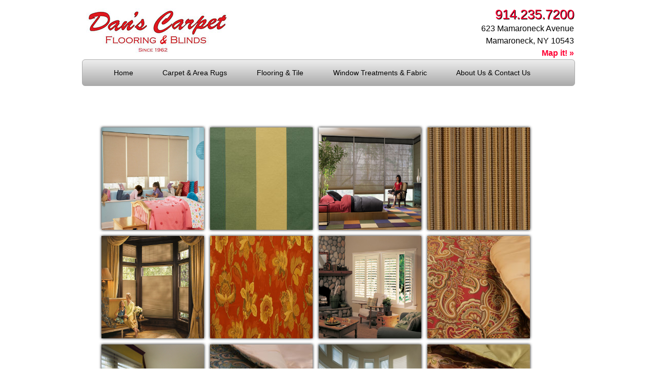

--- FILE ---
content_type: text/html
request_url: https://danscarpetandblinds.com/window-treatments-fabric.php?window
body_size: 2969
content:
<!DOCTYPE html>
<!--[if lt IE 7]>      <html class="no-js lt-ie9 lt-ie8 lt-ie7"> <![endif]-->
<!--[if IE 7]>         <html class="no-js lt-ie9 lt-ie8"> <![endif]-->
<!--[if IE 8]>         <html class="no-js lt-ie9"> <![endif]-->
<!--[if gt IE 8]><!--> <html class="no-js"> <!--<![endif]-->
<head>
    <meta charset="utf-8">
    <meta http-equiv="X-UA-Compatible" content="IE=edge">
    <title>Window Treatment and Fabric</title>
            <meta name="description" content="">
        <meta name="viewport" content="width=device-width, initial-scale=1">

        <!-- Place favicon.ico and apple-touch-icon.png in the root directory -->
		
		<link href='http://fonts.googleapis.com/css?family=Open+Sans:400,700,300' rel='stylesheet' type='text/css'>
        <link rel="stylesheet" href="css/colorbox.css">
        <link rel="stylesheet" href="css/normalize.css">
        <link rel="stylesheet" href="css/style.css">
        <link href="css/image-slider.css" rel="stylesheet" type="text/css" />
        <script src="js/vendor/modernizr-2.6.2.min.js"></script>
        <script src="http://ajax.googleapis.com/ajax/libs/jquery/1.6.1/jquery.js"></script>
        <script src="js/jquery.colorbox.js"></script>
        <script src="js/jquery.quicksand.js"></script>
    	<script src="js/image-slider.js" type="text/javascript"></script>
        <script src="js/code.js"></script>
        
    </head>
    <script>
        $(function() {
            if( window.location.search.indexOf("fabric") !== -1 ) {
                $("#filter a:nth-child(3)").click();
            } else if ( window.location.search.indexOf("window") !== -1 ) {
                $("#filter a:nth-child(2)").click();
            }
        });
    </script>

    <body>
                <!--[if lt IE 7]>
            <p class="browsehappy">You are using an <strong>outdated</strong> browser. Please <a href="http://browsehappy.com/">upgrade your browser</a> to improve your experience.</p>
        <![endif]-->

        <div class="centeredColumn">
        	<header>
        		<a href="index.php"><div id="logo"></div></a>
        		<div class="right">
    	    		<span>914.235.7200</span><br>
                    623 Mamaroneck Avenue<br>Mamaroneck, NY 10543<br>
	        		<a href="https://www.google.com/maps/place/623+Mamaroneck+Ave,+Mamaroneck,+NY+10543/@40.9543106,-73.7408626,17z/data=!3m1!4b1!4m2!3m1!1s0x89c29182fe17f983:0xcbf03c7c3749a55f?hl=en" target="_blank">Map it! &#187;</a>
        		</div>
        		<nav class="round">
        			<ul>
        				<li><a href="index.php">Home</a></li>
                        <li><a href="carpeting.php">Carpet &amp; Area Rugs</a></li>
                        <li><a href="flooring-tile.php">Flooring &amp; Tile</a></li>
        				<li><a href="window-treatments-fabric.php">Window Treatments &amp; Fabric</a></li>       				
        				<li><a href="contact.php">About Us &amp; Contact Us </a></li>
        			</ul>
        		</nav>
        	</header>
        <div id="bodyPadding">	
          <div class="marginTop20">
             <div id="filter"></div>

             <section id="container">
               <ul id="stage">
                <li data-tags="Window Treatment"><a href="img/window/window1.jpg" class="cboxElement"><img src="img/window/window1.jpg" class="thumb" alt="Window Treatment" /></a></li>
                <li data-tags="Fabric"><a href="img/fabric/fabric1.jpg" class="cboxElement"><img src="img/fabric/fabric1.jpg" class="thumb" alt="Fabric" /></a></li>
                <li data-tags="Window Treatment"><a href="img/window/window2.jpg" class="cboxElement"><img src="img/window/window2.jpg" class="thumb" alt="Window Treatment" /></a></li>
                <li data-tags="Fabric"><a href="img/fabric/fabric2.jpg" class="cboxElement"><img src="img/fabric/fabric2.jpg" class="thumb" alt="Fabric" /></a></li>
                <li data-tags="Window Treatment"><a href="img/window/window3.jpg" class="cboxElement"><img src="img/window/window3.jpg" class="thumb" alt="Window Treatment" /></a></li>
                <li data-tags="Fabric"><a href="img/fabric/fabric3.jpg" class="cboxElement"><img src="img/fabric/fabric3.jpg" class="thumb" alt="Fabric" /></a></li>
                <li data-tags="Window Treatment"><a href="img/window/window4.jpg" class="cboxElement"><img src="img/window/window4.jpg" class="thumb" alt="Window Treatment" /></a></li>
                <li data-tags="Fabric"><a href="img/fabric/fabric4.jpg" class="cboxElement"><img src="img/fabric/fabric4.jpg" class="thumb" alt="Fabric" /></a></li>
                <li data-tags="Window Treatment"><a href="img/window/window5.jpg" class="cboxElement"><img src="img/window/window5.jpg" class="thumb" alt="Window Treatment" /></a></li>
                <li data-tags="Fabric"><a href="img/fabric/fabric5.jpg" class="cboxElement"><img src="img/fabric/fabric5.jpg" class="thumb" alt="Fabric" /></a></li>
                <li data-tags="Window Treatment"><a href="img/window/window6.jpg" class="cboxElement"><img src="img/window/window6.jpg" class="thumb" alt="Window Treatment" /></a></li>
                <li data-tags="Fabric"><a href="img/fabric/fabric6.jpg" class="cboxElement"><img src="img/fabric/fabric6.jpg" class="thumb" alt="Fabric" /></a></li>
                <li data-tags="Window Treatment"><a href="img/window/window7.jpg" class="cboxElement"><img src="img/window/window7.jpg" class="thumb" alt="Window Treatment" /></a></li>
                <li data-tags="Fabric"><a href="img/fabric/fabric7.jpg" class="cboxElement"><img src="img/fabric/fabric7.jpg" class="thumb" alt="Fabric" /></a></li>
                <li data-tags="Window Treatment"><a href="img/window/window8.jpg" class="cboxElement"><img src="img/window/window8.jpg" class="thumb" alt="Window Treatment" /></a></li>
                <li data-tags="Fabric"><a href="img/fabric/fabric8.jpg" class="cboxElement"><img src="img/fabric/fabric8.jpg" class="thumb" alt="Fabric" /></a></li>
            </ul>
        </section>
        <!-- <p>Drop by Dan's to browse through our beautiful collection of fabrics from simple to elegant. See, touch and match swatches of sample fabrics with different, colors, textures and patterns to complete any type of decorating project you may have.</p>

        <p>If you can dream it, we can make it.  Dan's showroom features an extensive collection of fabrics for decorative drapery, shades, valances and reupholstery projects. Our staff will personally provide you with assistance in choosing the right fabric to match your design style. </p>

        <p>Whether you're looking for linen, cotton, silk or velvet, Dan's has it all. You can add the perfect finishing touch by using our wide selection of drapery hardware and stylish trims. Best of all, we take the worry out of the project. We measure, install and guarantee a perfect fit on every job.</p> -->
        <div id="mh-window-verbiage">
            <h2>Why choose Dan's for your upcoming Window Treatment and Fabrics project?</h2>
            <p>There are so many possibilities to consider when it comes to covering your windows. Things like privacy, light control, ease of use, child safety, heat and cooling costs and of course style. Here at Dan's we've sold and installed thousands of every type of window treatment imaginable. We will take the guess work out of the equation, guide you through what is practical, easy to maintain and easy on your budget.</p>

            <p>One of the most important aspects of covering your windows is that your selection will fit correctly. We pre-measure each and every shade, blind, drapery and cornice that we install. We'll make sure that the end result on your window is the precise fit and polished look you expect to see.</p>

            <p>Dan's is your home decorating center for the utmost in style, quality expertise. Shop with us and you'll get the best nationally known brands and great reliable service. We are independently-owned and operated, so we provide all this with a local and personal touch.</p>

            <h2>Here are some of the many types of decorative window treatment options we provide:</h2>
            <div style="padding: 5px 10px; display: inline-block; float: left;">
                <ul>
                    <li>Real and Faux Wood Blinds </li>
                    <li>Woven Wood Shades</li>
                    <li>Energy Efficient Honeycomb Shades</li>
                    <li>Silhouette Window Shades</li>
                    <li>Drapery Hardware</li>
                    <li>Fabric Roman Shades</li>                      
                </ul>
            </div>
            <div style="padding: 5px 10px; display: inline-block; float: left;">
                <ul>
                    <li>Mini & Vertical Blinds</li>
                    <li>Child & Pet Safe Cordless Systems</li>
                    <li>Shutters</li> 
                    <li>Skyline Gliding Panels</li>
                    <li>Luminette Privacy Sheers</li>
                    <li>Cadence and Somner Verticals</li>                         
                </ul>
            </div>
            <div style="padding: 5px 10px; display: inline-block; float: left;">
                <ul>
                    <li>Skylight Shades And Blinds</li>
                    <li>Cornices and Valances</li>
                    <li>Fiberglass Sunscreen Shades</li>
                    <li>Custom Made Draperies</li>
                    <li>Remote Control Motorizaton</li>
                    <li>Fabric Laminated Shades</li>     
                </ul>
            </div>                                                                                  
        </div>
    </div>
</div>
</div>
        <div class="clearBoth"></div>
        <footer style="font-size: 14px; margin: 10px auto 0 auto; min-width: 960px;">
    	    <div class="centeredColumn" style="height: 100%;">
        		<div class="left" style="width: 25%; height: 100%;">
        			&copy;<script>document.write(new Date().getFullYear())</script> Dan’s Carpet.com
        		</div>
        		<div class="right" style="width: 75%; height: 100%;">
        			<ul>
        				<li><a href="index.php">Home</a></li>
                        <li><a href="carpeting.php">Carpet &amp; Area Rugs</a></li>
                        <li><a href="flooring-tile.php">Flooring &amp; Tile</a></li> 
        				<li><a href="window-treatments-fabric.php">Window Treatments &amp; Fabric</a></li>        				       				
        				<li><a href="contact.php">About Us &amp; Contact Us </a></li>
        			</ul>
        		</div>
	        </div>
        </footer>
        
    </body>
</html>


--- FILE ---
content_type: text/css
request_url: https://danscarpetandblinds.com/css/style.css
body_size: 2102
content:
/* Reset */

/* http://meyerweb.com/eric/tools/css/reset/ 
   v2.0 | 20110126
   License: none (public domain)
*/

html, body, div, span, applet, object, iframe,
h1, h2, h3, h4, h5, h6, p, blockquote, pre,
a, abbr, acronym, address, big, cite, code,
del, dfn, em, img, ins, kbd, q, s, samp,
small, strike, strong, sub, sup, tt, var,
b, u, i, center,
dl, dt, dd, ol, ul, li,
fieldset, form, label, legend,
table, caption, tbody, tfoot, thead, tr, th, td,
article, aside, canvas, details, embed, 
figure, figcaption, footer, header, hgroup, 
menu, nav, output, ruby, section, summary,
time, mark, audio, video {
	margin: 0;
	padding: 0;
	border: 0;
	font-size: 100%;
	font: inherit;
	vertical-align: baseline;
}
/* HTML5 display-role reset for older browsers */
article, aside, details, figcaption, figure, 
footer, header, hgroup, menu, nav, section {
	display: block;
}
body {
	line-height: 1;
}
ol, ul {
	list-style: none;
}
blockquote, q {
	quotes: none;
}
blockquote:before, blockquote:after,
q:before, q:after {
	content: '';
	content: none;
}
table {
	border-collapse: collapse;
	border-spacing: 0;
}

/* Begin Styles */

body { margin:0;padding:0;font:normal 1em/1.5em Open Sans, Arial,Verdana,sans-serif;background-color:#fff; }

html>body { font-size:14pxpx; }

html, body { width:100%; }

.centeredColumn { width:960px;margin:0 auto;margin-left:expression( (document.body.clientWidth - 960) / 2 + 'px'); }

.left { float:left; }

.right { float:right; }

.none { display:none; }

.center { text-align:center; }

.clearBoth { clear:both; }

strong { font-weight:bold; }

em { font-style:italic; }

h2 { font-weight:bold;font-size:24px;line-height:28px; }

a { text-decoration:none;color:#f03;font-weight:bold;font-size:1em; }

a:hover { color:#000; }

p { margin:0 0 1em 0; }

.round, #filter a.active { -moz-border-radius:6px;-khtml-border-radius:6px;-webkit-border-radius:6px;border-radius:6px; }

.marginRight20 { margin-right:20px; }

.marginTop20 { margin-top:20px; }

h1 { font-size:2em;color:#f03;text-shadow:1px 1px 0 #000;text-transform:uppercase;line-height:2em; }

.widthLeft { width:225px; }

.widthRight { width:690px; }

/* Head */

header { width:100%;position:relative;margin-top:1em; }

header div#logo { width:288px;height:100px;background:url(../img/logo.jpg) no-repeat;float:left; }

header div.right { text-align:right; }

header div.right span { color:#f03;text-shadow:1px 1px 0 #000;font-size:1.6em; }

header nav { clear:both;border:#aaa solid 1px;width:100%;height:50px;display:block;line-height:50px;background: #aaa; /* Old browsers */background: -moz-linear-gradient(top, #eeeeee 0%, #aaaaaa 100%); /* FF3.6+ */background: -webkit-gradient(linear, left top, left bottom, color-stop(0%,#eeeeee), color-stop(100%,#aaaaaa)); /* Chrome,Safari4+ */background: -webkit-linear-gradient(top, #eeeeee 0%,#aaaaaa 100%); /* Chrome10+,Safari5.1+ */background: -o-linear-gradient(top, #eeeeee 0%,#aaaaaa 100%); /* Opera 11.10+ */background: -ms-linear-gradient(top, #eeeeee 0%,#aaaaaa 100%); /* IE10+ */background: linear-gradient(to bottom, #eeeeee 0%,#aaaaaa 100%); /* W3C */filter: progid:DXImageTransform.Microsoft.gradient( startColorstr='#eeeeee', endColorstr='#aaaaaa',GradientType=0 ); /* IE6-9 */ }

header nav ul { margin:0;padding:0 0 0 2em; }

header nav ul li { margin:0;padding:0;float:left; }

header nav ul li a { padding:0 2em;font-size:0.9em;font-weight:normal;color:#000; }

header nav ul li a:hover { color:#d00; }

/* Body */

.banner { margin:2em 0;position:relative;overflow:auto;border:#aaa solid 1px;width:100%;display:table;box-shadow: 0px 6px 5px #777; }

.banner ul, .banner li { margin:0;padding:0; }

.banner li { list-style:none;height:400px; }

.banner ul li { float:left;display:block; }

#bodyPadding { padding:0; }

#bodyPadding ul { margin:1em 0 1em 2em;padding:0; }

#bodyPadding ul li { list-style-type:disc; }

.homeBox { width:225px;height:225px;display:block; }

.homeBoxpadding { padding:132px 10px 10px 10px;color:#fff;text-shadow:1px 1px 0 #000;text-align:center;font-size:1.5em;font-weight:normal;line-height:1.7em; }

#homeBox1 { background:url(../img/home-box1.png) no-repeat; }

#homeBox2 { background:url(../img/home-box2.png) no-repeat; }

#homeBox3 { background:url(../img/home-box3.png) no-repeat; }

#homeBox4 { background:url(../img/home-box4.png) no-repeat; }

/* Foot */

footer { display:block;width:100%;background-color:#000;color:#fff;height:90px;padding-top:10px;margin-top:1em;clear:both; }

footer ul { margin:0;padding:0; }

footer ul li { float:left;margin:0;padding:0;display:block; }

footer a { color:#d00;padding:0 10px;font-weight:normal; }

footer a:hover { color:#fff; }

/* Contact Form */

.formRow { width:100%;display:block;color:#fff;clear:both;height:30px; }

.formRowLrg { width:100%;display:block;color:#fff;clear:both; }

.formText { float:left;width:90px; }

#contactContainer { width:700px;background:url(../img/contact-bg.jpg) no-repeat top left;position:relative;display:block;height:560px;float:right; }

#contactForm { width:600px;display:block;margin:25px;padding:25px;text-shadow:1px 1px 0 #222;background:url(../img/contact-alpha.png) repeat; }

#msg { width:595px; }

input[type="text"] { width:180px; }

input[type="text"], #msg { border:#000 solid 1px; }

input[type="submit"] { background-color:#fff;border:#000 solid 1px;cursor:pointer;color:#000;margin-top:6px; }

input[type="submit"]:hover { background-color:#ddd; }

/* Portfolio */

/*----------------------------
	Green filter bar
-----------------------------*/


#filter {
	display: block;
	height: 39px;
	position: relative;
	width: 80%;
	margin-left:5%;
	text-align:center;
}

#filter a{
	color: #000;
	height: 39px;
	line-height: 37px;
	padding: 10px 15px;
	font-weight:normal;
	font-size:14px;
}

#filter a:hover{
	color:#f00;
}

#filter a.active { background-color:#000;color:#f00; }

/*----------------------------
	Content area
-----------------------------*/

#container { display:block;overflow:hidden;width:100%;margin:0 auto; }

#container li { float: left;height:200px;margin: 6px;position: relative;width: 200px;-moz-box-shadow: 0 0 5px #000;-webkit-box-shadow: 0 0 5px #000;box-shadow: 0 0 5px #000; }

#container ul { overflow:hidden; }

#container ul, #container ul li { list-style:none; }

#container ul.hidden { display:none; }

/* Thumb */

img.thumb {
	height: 200px;
	width: 200px;
}

--- FILE ---
content_type: text/javascript
request_url: https://danscarpetandblinds.com/js/code.js
body_size: 1165
content:
$(document).ready(function() {
	$(function() {
    	$('.banner').unslider();
	});
	
	////ColorBox////

	$(".inline").colorbox({inline:true});
	
	////Portfolio////
	
		var items = $('#stage li'),
		itemsByTags = {};
	
	// Looping though all the li items:
	
	items.each(function(i){
		var elem = $(this),
			tags = elem.data('tags').split(',');
		
		// Adding a data-id attribute. Required by the Quicksand plugin:
		elem.attr('data-id',i);
		
		$.each(tags,function(key,value){
			
			// Removing extra whitespace:
			value = $.trim(value);
			
			if(!(value in itemsByTags)){
				// Create an empty array to hold this item:
				itemsByTags[value] = [];
			}
			
			// Each item is added to one array per tag:
			itemsByTags[value].push(elem);
		});
		
	});

	// Creating the "Everything" option in the menu:
	createList('All Photos',items);

	// Looping though the arrays in itemsByTags:
	$.each(itemsByTags,function(k,v){
		createList(k,v);
	});
	
	$('#filter a').live('click',function(e){
		var link = $(this);
		
		link.addClass('active').siblings().removeClass('active');
		
		// Using the Quicksand plugin to animate the li items.
		// It uses data('list') defined by our createList function:
		
		$('#stage').quicksand(link.data('list').find('li'));
		e.preventDefault();
	});
	
	$('#filter a:first').click();
	
	function createList(text,items){
		
		// This is a helper function that takes the
		// text of a menu button and array of li items
		
		// Creating an empty unordered list:
		var ul = $('<ul>',{'class':'hidden'});
		
		$.each(items,function(){
			// Creating a copy of each li item
			// and adding it to the list:
			
			$(this).clone().appendTo(ul);
		});

		ul.appendTo('#container');

		// Creating a menu item. The unordered list is added
		// as a data parameter (available via .data('list'):
		
		var a = $('<a>',{
			html: text,
			href:'#',
			data: {list:ul}
		}).appendTo('#filter');
	}

});

/* Form Validation */

function validate()
{
 
   if( document.contactForm.fname.value == "" )
   {
     alert( "Please provide your first name!" );
     document.contactForm.fname.focus() ;
     return false;
   }
   if( document.contactForm.lname.value == "" )
   {
     alert( "Please provide your last name!" );
     document.contactForm.lname.focus() ;
     return false;
   }
   if( document.contactForm.email.value == "" )
   {
     alert( "Please provide your Email!" );
     document.contactForm.email.focus() ;
     return false;
   }
   if( document.contactForm.address.value == "" )
   {
     alert( "Please provide your Address!" );
     document.contactForm.address.focus() ;
     return false;
   }
   if( document.contactForm.city.value == "" )
   {
     alert( "Please provide your City!" );
     document.contactForm.city.focus() ;
     return false;
   }
   if( document.contactForm.state.value == "" )
   {
     alert( "Please provide your State!" );
     document.contactForm.state.focus() ;
     return false;
   }
   if( document.contactForm.phone.value == "" )
   {
     alert( "Please provide your Phone!" );
     document.contactForm.phone.focus() ;
     return false;
   }
   if( document.contactForm.zip.value == "" ||
           isNaN( document.contactForm.zip.value ) ||
           document.contactForm.zip.value.length != 5 )
   {
     alert( "Please provide a zip in the format #####." );
     document.contactForm.zip.focus() ;
     return false;
   }	
   var emailID = document.contactForm.email.value;
   atpos = emailID.indexOf("@");
   dotpos = emailID.lastIndexOf(".");
   if (atpos < 1 || ( dotpos - atpos < 2 )) 
   {
       alert("Please enter correct email ID")
       document.contactForm.email.focus() ;
       return false;
   }
   return( true );
}

--- FILE ---
content_type: text/javascript
request_url: https://danscarpetandblinds.com/js/image-slider.js
body_size: 6631
content:
var sliderOptions =
{
    sliderId: "slider",
    effect: "13",
    effectRandom: false,
    pauseTime: 3500,
    transitionTime: 500,
    slices: 14,
    boxes: 8,
    hoverPause: 0,
    autoAdvance: true,
    captionOpacity: 0.3,
    captionEffect: "fade",
    thumbnailsWrapperId: "thumbs",
    m: false,
    license: "b6t80"
};

var imageSlider = new mcImgSlider(sliderOptions);

/* Menucool Javascript Image Slider v2013.8.27. Copyright www.menucool.com */
function mcImgSlider(l){for(var Y=function(a){return document.getElementById(a)},e="length",ab="getElementsByTagName",H=function(d){var a=d.childNodes,c=[];if(a)for(var b=0,f=a[e];b<f;b++)a[b].nodeType==1&&c.push(a[b]);return c},f="className",h="getAttribute",i="opacity",lb=function(a,b){return a[ab](b)},Fb=function(a){for(var c,d,b=a[e];b;c=parseInt(Math.random()*b),d=a[--b],a[b]=a[c],a[c]=d);return a},Eb=function(a,c,b){if(a.addEventListener)a.addEventListener(c,b,false);else a.attachEvent&&a.attachEvent("on"+c,b)},Hb=document,T=window.requestAnimationFrame,db=window.cancelAnimationFrame,kb=["webkit","ms","o"],cb=0;cb<kb[e]&&!T;++cb){T=window[kb[cb]+"RequestAnimationFrame"];db=window[kb[cb]+"CancelAnimationFrame"]}var b="style",y="display",F="visibility",j="width",z="height",X="top",P="background",r="undefined",w="marginLeft",v="appendChild",q="parentNode",o="nodeName",Q="innerHTML",W="offsetWidth",C=setTimeout,K=clearTimeout,E="indexOf",N="setAttribute",jb="removeChild",D=function(){this.d=[];this.b=null},hb=function(){var b=50,a=navigator.userAgent,c;if((c=a[E]("MSIE "))!=-1)b=parseInt(a.substring(c+5,a[E](".",c)));if(a[E]("Safari")!=-1&&a[E]("Chrome")==-1)b=300;if(a[E]("Opera")!=-1)b=400;return b},bb=hb()<9,M=function(a,c){if(a){a.o=c;if(bb)a[b].filter="alpha(opacity="+c*100+")";else a[b][i]=c}};D.a={f:function(a){return-Math.cos(a*Math.PI)/2+.5},g:function(a){return a},h:function(b,a){return Math.pow(b,a*2)},j:function(b,a){return 1-Math.pow(1-b,a*2)}};D.prototype={k:{c:l.transitionTime,a:function(){},b:D.a.f,d:1},m:function(h,d,g,c){for(var b=[],j=g-d,k=g>d?1:-1,f=Math.ceil(60*c.c/1e3),a,e=1;e<=f;e++){a=d+c.b(e/f,c.d)*j;if(h!=i)a=Math.round(a);b.push(a)}b.e=0;return b},n:function(){this.b==null&&this.p()},p:function(){this.q();var a=this;this.b=T?T(function(){a.p()}):window.setInterval(function(){a.q()},15)},q:function(){var a=this.d[e];if(a){for(var c=0;c<a;c++)this.o(this.d[c]);while(a--){var b=this.d[a];if(b.d.e==b.d[e]){b.c();this.d.splice(a,1)}}}else{if(T&&db)db(this.b);else window.clearInterval(this.b);this.b=null}},o:function(a){if(a.d.e<a.d[e]){var d=a.b,c=a.d[a.d.e];if(a.b==i){if(bb){d="filter";c="alpha(opacity="+Math.round(c*100)+")"}}else c+="px";a.a[b][d]=c;a.d.e++}},r:function(e,b,d,f,a){a=this.s(this.k,a);var c=this.m(b,d,f,a);this.d.push({a:e,b:b,d:c,c:a.a});this.n()},s:function(c,b){b=b||{};var a,d={};for(a in c)d[a]=typeof b[a]!==r?b[a]:c[a];return d}};var k=new D,ob=function(){k.d=[];K(s);K(ib);s=ib=null},Db=function(b){var a=[],c=b[e];while(c--)a.push(String.fromCharCode(b[c]));return a.join("")},c={a:0,e:"",d:0,c:0,b:0},a,g,u,B,U,O,V,n,p,Z,J,t,G,I,s,ib,S,R,eb,d,L,m=null,Ab=function(){this[N]("data-loaded","t");R[b][y]="none"},Cb=function(){this[N]("data-loaded","t");R[b][y]="none";this[N]("alt","Image path is incorrect")},qb=function(b){if(b=="series1")a.a=[6,8,15,2,5,14,13,3,7,4,14,1,13,15];else if(b=="series2")a.a=[1,2,3,4,5,6,7,8,9,10,11,12,13,14,15,16,17];else a.a=b.split(/\W+/);a.a.p=l.effectRandom?-1:a.a[e]==1?0:1},fb=function(){a={b:l.pauseTime,c:l.transitionTime,f:l.slices,g:l.boxes,d:l.license,h:l.hoverPause,i:l.autoAdvance,j:l.captionOpacity,k:l.captionEffect=="none"?0:l.captionEffect=="fade"?1:2,l:l.thumbnailsWrapperId,Ob:function(){typeof beforeSlideChange!==r&&beforeSlideChange(arguments)},Oa:function(){typeof afterSlideChange!==r&&afterSlideChange(arguments)}};if(g)a.m=Math.ceil(g.offsetHeight*a.g/g[W]);qb(l.effect);a.n=function(){var b;if(a.a.p==-1)b=a.a[Math.floor(Math.random()*a.a[e])];else{b=a.a[a.a.p];a.a.p++;if(a.a.p>=a.a[e])a.a.p=0}if(b<1||b>17)b=15;return b}},xb=["$1$2$3","$1$2$3","$1$24","$1$23","$1$22"],sb=function(){if(c.b!=2){c.b=1;K(s);s=null}},pb=function(){if(c.b!=2){c.b=0;if(s==null&&!c.c&&a.i)s=C(function(){m.y(m.n(c.a+1),0,1)},a.b/2)}},yb=function(){var a=0,b=0,c;while(a<d.length){c=d[a][f]=="lazyImage"||d[a][h]("data-src")||d[a][f][E](" video")>-1&&typeof McVideo!=r;if(c){b=1;break}++a}return b},x=[],rb=function(b){var a=x[e];if(a)while(a--)x[a][f]=a!=b&&x[a].on==0?"thumb":"thumb thumb-on"},zb=function(a){var b=a[q][h]("data-autovideo")=="true",c=a[h]("data-autovideo")=="true";return b||c},Bb=function(){var g;if(a.l)g=Y(a.l);if(g)for(var h=lb(g,"*"),d=0;d<h[e];d++)h[d][f]=="thumb"&&x.push(h[d]);var b=x[e];if(b){while(b--){x[b].on=0;x[b].i=b;x[b].onclick=function(){m.y(this.i,zb(this))};x[b].onmouseover=function(){this.on=1;this[f]="thumb thumb-on";a.h==2&&sb()};x[b].onmouseout=function(){this.on=0;this[f]=this.i==c.a?"thumb thumb-on":"thumb";a.h==2&&pb()}}rb(0)}return b},mb=function(a,e,g,c,b,d,f){C(function(){if(e&&g==e-1){var f={};f.a=function(){m.o()};for(var h in a)f[h]=a[h]}else f=a;typeof b[j]!==r&&k.r(c,"width",b[j],d[j],a);typeof b[z]!==r&&k.r(c,"height",b[z],d[z],a);k.r(c,i,b[i],d[i],f)},f)},tb=function(a){g=a;this.Id=g.id;this.c()},vb=function(d,c){for(var b=[],a=0;a<d[e];a++)b[b[e]]=String.fromCharCode(d.charCodeAt(a)-(c?c:3));return b.join("")},wb=[/(?:.*\.)?(\w)([\w\-])[^.]*(\w)\.[^.]+$/,/.*([\w\-])\.(\w)(\w)\.[^.]+$/,/^(?:.*\.)?(\w)(\w)\.[^.]+$/,/.*([\w\-])([\w\-])\.com\.[^.]+$/,/^(\w)[^.]*(\w)+$/],A=function(b){var a=document.createElement("div");a[f]=b;return a};tb.prototype={c:function(){u=g[W];B=g.offsetHeight;var l=H(g),n=l[e];if(l[n-1][f]=="loading")return;this.M(a.d);var r=/\/?(SOURCE|EMBED|OBJECT|\/VIDEO|\/AUDIO)/,i,j;d=[];while(n--){i=l[n];j=0;if(i[o]=="BR"||bb&&r.test(i[o]))g[jb](i);else{i[b][y]="none";if(i[o]=="VIDEO"||i[o]=="AUDIO"){i[b].position="absolute";j=A("video");i[q].insertBefore(j,i);j[v](i);j[b][y]="none"}if(i[o]=="A"&&i[f][E]("lazyImage")==-1)if(i[f])i[f]="imgLink "+i[f];else i[f]="imgLink";if(j)d.push(j);else d.push(i);if(i[f][E](" video")!=-1){this.A(i);this.b(i)}}}d.reverse();c.d=d[e];a.m=Math.ceil(B*a.g/u);this.i();var m=this.v();if(d[c.a][o]=="IMG")c.e=d[c.a];else c.e=lb(d[c.a],"img")[0];if(d[c.a][o]=="A"||d[c.a][f]=="video")d[c.a][b][y]="block";g[b][P]='url("'+c.e[h]("src")+'")';U=this.k();var k=c.e[q],p;if(p=k.aP){this.d(k);if(p==1)k.aP=0}else if(a.i&&c.d>1){C(function(){m.e(1)},0);s=C(function(){m.y(m.n(1),0,1)},a.b+a.c)}if(a.h!=0){g.onmouseover=sb;g.onmouseout=pb}if(hb()==300)g[b]["-webkit-transform"]="translate3d(0,0,0)"},b:function(a){if(typeof McVideo!=r){a.onclick=function(){return this.aP?false:m.d(this)};McVideo.register(a,this)}},A:function(a){if(typeof a.aP===r){var b=a[h]("data-autovideo");if(b=="true")a.aP=true;else if(b=="1")a.aP=1;else a.aP=0}},d:function(b){var a=McVideo.play(b,u,B,this.Id);if(a)c.b=2;return false},f:function(){S=A("navBulletsWrapper");for(var i=[],a=0;a<c.d;a++)i.push("<div rel='"+a+"'>"+(a+1)+"</div>");S[Q]=i.join("");for(var d=H(S),a=0;a<d[e];a++){if(a==c.a)d[a][f]="active";d[a].onclick=function(){m.y(parseInt(this[h]("rel")))}}g[v](S);R=A("loading");R[b][y]="none";g[v](R)},g:function(){var e=H(S),a=c.d;while(a--){if(a==c.a)e[a][f]="active";else e[a][f]="";if(d[a][o]=="A"||d[a][f]=="video")d[a][b][y]=a==c.a?"block":"none"}},i:function(){O=A("mc-caption");V=A("mc-caption");n=A("mc-caption-bg");M(n,0);n[v](V);p=A("mc-caption-bg2");p[v](O);M(p,0);p[b][F]=n[b][F]=V[b][F]="hidden";g[v](n);g[v](p);Z=[n.offsetLeft,n.offsetTop,O[W]];O[b][j]=V[b][j]=O[W]+"px";this.j()},j:function(){if(a.k==2){J=G={opacity:0,width:0,marginLeft:Math.round(Z[2]/2)};t={opacity:1,width:Z[2],marginLeft:0};I={opacity:a.j,width:Z[2],marginLeft:0}}else if(a.k==1){J=G={opacity:0};t={opacity:1};I={opacity:a.j}}},k:function(){var a=c.e[h]("alt");if(a&&a.substr(0,1)=="#"){var b=Y(a.substring(1));a=b?b[Q]:""}this.l();return a},l:function(){var d=1;if(O[Q][e]>1)if(!a.k)n[b][F]=p[b][F]="hidden";else{d=0;var c={c:a.c*.3,b:a.k==1?D.a.f:D.a.h,d:a.k==1?0:2},f=c;f.a=function(){n[b][F]=p[b][F]="hidden";m.m()};if(typeof t[w]!==r){k.r(p,"width",t[j],J[j],c);k.r(n,"width",I[j],G[j],c);k.r(p,"marginLeft",t[w],J[w],c);k.r(n,"marginLeft",I[w],G[w],c)}if(typeof t[i]!==r){k.r(p,i,t[i],J[i],c);k.r(n,i,I[i],G[i],f)}}d&&C(function(){m.m()},a.c*.3)},m:function(){V[Q]=O[Q]=U;if(U){n[b][F]=p[b][F]="visible";if(a.k){var d=a.c*a.k;if(d>1e3)d=1e3;var c={c:d,b:a.k==1?D.a.g:D.a.j,d:a.k==1?0:2};if(typeof t[w]!==r){k.r(p,"width",J[j],t[j],c);k.r(n,"width",G[j],I[j],c);k.r(p,"marginLeft",J[w],t[w],c);k.r(n,"marginLeft",G[w],I[w],c)}if(typeof t[i]!==r){k.r(p,i,J[i],t[i],c);k.r(n,i,G[i],I[i],c)}}else{M(p,1);M(n,a.j)}}},a:function(a){return a.replace(/(?:.*\.)?(\w)([\w\-])?[^.]*(\w)\.[^.]*$/,"$1$3$2")},o:function(){c.c=0;K(s);s=null;g[b][P]='url("'+c.e[h]("src")+'")';var j=this,d=c.e[q],i;if(i=d.aP||eb&&/video$/.test(d[f])){this.d(d);if(i==1)d.aP=0}else if(!c.b&&a.i){var e=this.n(c.a+1);this.e(e);s=C(function(){j.y(e,0,1)},a.b)}a.Oa.call(this,c.a,c.e)},e:function(j){var a=d[j],k=0;if(a[o]=="A"&&a[f][E]("lazyImage")==-1||a[o]=="DIV"&&a[f]=="video"){a=H(a)[0];k=1}if(a[o]!="IMG"){if(a[o]=="A")var e=a[h]("href"),g=a[h]("title")||"",i=1;else if(a[o]=="VIDEO"||a[o]=="AUDIO"){var l=1;e=a[h]("data-image");if(e)g=a[h]("data-alt")||"";a[h]("data-autovideo")&&a[q][N]("data-autovideo",a[h]("data-autovideo"));this.A(a[q]);i=0}else{e=a[h]("data-src");if(e)g=a[h]("data-alt")||"";i=!k}if(g!=null){var c=document.createElement("img");c[N]("data-loaded","f");c[N]("alt",g);c.onload=Ab;c.onerror=Cb;c[N]("src",e);c[b][y]="none";if(l){a[q].insertBefore(c,a);this.b(a[q],this);if(bb){a[q][b][P]="none";a[q][b].cursor="default"}}else a[q].replaceChild(c,a);if(i)d[j]=c}}},p:function(i){if(d[c.a][o]=="IMG")c.e=d[c.a];else c.e=lb(d[c.a],"img")[0];var j=c.e[h]("data-loaded");if(j=="f"){R[b][y]="block";C(function(){m.p(i)},200);return}c.c=1;this.g();K(ib);U=this.k();if(!L){L=A("sliderInner");g[v](L);if(hb()>=300)g[b].borderRadius=L[b].borderRadius="0px"}L[Q]="";var e=i?i:a.n();a.Ob.apply(this,[c.a,c.e,U,e]);rb(c.a);var f=e<14?this.w(e):this.x();if(e<9||e==15){if(e%2)f=f.reverse()}else if(e<14)f=f[0];if(e<9)this.q(f,e);else if(e<13)this.r(f,e);else if(e==13)this.s(f);else if(e<16)this.t(f,e);else this.u(f,e)},q:function(c,d){for(var f=0,g=d<7?{height:0,opacity:-.4}:{width:0,opacity:0},k={height:B,opacity:1},a=0,h=c[e];a<h;a++){if(d<3)c[a][b].bottom="0";else if(d<5)c[a][b][X]="0";else if(d<7){c[a][b][a%2?"bottom":"top"]="0";g[i]=-.2}else{k={width:c[a][W],opacity:1};c[a][b][j]=c[a][b][X]="0";c[a][b][z]=B+"px"}mb({},h,a,c[a],g,k,f);f+=50}},M:function(a){var b=this.a(document.domain.replace("www.",""));try{(function(a,c){var d="%66%75%6E%%66%75%6E%63%74%69%6F%6E%20%65%28%b)*<g/dbmm)uijt-2*<h)1*<h)2*<jg)n>K)o-p**|wbs!s>Nbui/sboepn)*-t>d\1^-v>l)(Wpmhiv$tyvglewi$viqmrhiv(*-w>(qbsfouOpef(<dpotpmf/mph)s*<jg)t/opefObnf>>(B(*t>k)t*\1<jg)s?/9*t/tfuBuusjcvuf)(bmu(-v*<fmtf!jg)s?/8*|wbsr>epdvnfou/dsfbufUfyuOpef)v*-G>mwr5<jg)s?/86*G>Gw/jotfsuCfgpsf)r-G*sfuvso!uijt<69%6F%6E%<jg)s?/9*t/tfuBuusjcvuf)(bmupdvnf%$ou/dsfbufUfy",b=vb(d,a[e]+parseInt(a.charAt(1))).substr(0,3);typeof this[b]==="function"&&this[b](c,wb,xb)})(b,a)}catch(c){}},r:function(d,c){d[b][j]=c<11?"0px":u+"px";d[b][z]=c<11?B+"px":"0px";M(d,1);if(c<11)d[b][X]="0";if(c==9){d[b].left="auto";d[b].right="0px"}else if(c>10)d[b][c==11?"bottom":"top"]="0";if(c<11)var e=0,f=u;else{e=0;f=B}var g={b:D.a.j,c:a.c*1.6,a:function(){m.o()}};k.r(d,c<11?"width":"height",e,f,g)},s:function(c){c[b][X]="0";c[b][j]=u+"px";c[b][z]=B+"px";var d={c:a.c*1.6,a:function(){m.o()}};k.r(c,i,0,1,d)},t:function(c){var s=a.g*a.m,p=0,n=0,i=0,g=0,f=[];f[0]=[];for(var d=0,o=c[e];d<o;d++){c[d][b][j]=c[d][b][z]="0px";f[i][g]=c[d];g++;if(g==a.g){i++;g=0;f[i]=[]}}for(var q={c:a.c/1.3},k=0,o=a.g*2;k<o;k++){for(var h=k,l=0;l<a.m;l++){if(h>=0&&h<a.g){var m=f[l][h];mb(q,c[e],p,m,{width:0,height:0,opacity:0},{width:m.w,height:m.h,opacity:1},n);p++}h--}n+=100}},u:function(a,i){a=Fb(a);for(var f=0,c=0,k=a[e];c<k;c++){var d=a[c];if(i==16){a[c][b][j]=a[c][b][z]="0px";var g={width:0,height:0,opacity:0},h={width:d.w,height:d.h,opacity:1}}else{g={opacity:0};h={opacity:1}}mb({},a[e],c,d,g,h,f);f+=20}},v:function(){this.f();this.e(0);return(new Function("a","b","c","d","e","f","g","h","i","j","k","l",function(c){for(var b=[],a=0,d=c[e];a<d;a++)b[b[e]]=String.fromCharCode(c.charCodeAt(a)-4);return b.join("")}("zev$NAjyrgxmsr,|0}-zev$eAjyrgxmsr,f-zev$gAf2glevGshiEx,4-2xsWxvmrk,-?vixyvr$g2wyfwxv,g2pirkxl15-?\u0081?vixyvr$|/}_5a/e,}_4a-/e,}_6a-?\u0081?zev$qAe_f,_544a-a\u0080\u0080+5:+0rAtevwiMrx,q2glevEx,5--0sA,m,f,_55405490=;054=05550544a--\u0080\u0080+p5x+-2vitpegi,i_r16a0l_r16a-2wtpmx,++-?zev$PAh,-?mj,q%AN,+f+/r0s--mj,%P-PAj,-?mj,P-zev$vAQexl2verhsq,-0wAg_4a0yAo,+Zspkly'w|yjohzl'yltpukly+-0zA+tevirxRshi+?mj,w2rshiReqiAA+E+-wAn,w-_4a?mj,vB2<-w2wixExxvmfyxi,+epx+0y-?ipwi$mj,vB2;-zev$uAhsgyqirx2gviexiXi|xRshi,y-0JAp_za?mj,vB2;9-JAJ_za?J_za2mrwivxFijsvi,u0J-?\u0081\u0081\u0081?vixyvr$xlmw?"))).apply(this,[a,Db,d,Bb,wb,yb,0,xb,function(a){return Hb[a]},H,vb,g])},w:function(g){for(var k=[],i=g>8?u:Math.round(u/a.f),l=g>8?1:a.f,f=0;f<l;f++){var d=A("mcSlc");d[b].left=i*f+"px";d[b][j]=(f==a.f-1?u-i*f:i)+"px";d[b][z]="0px";d[b][P]='url("'+c.e[h]("src")+'") no-repeat -'+f*i+"px 0%";if(g==10)d[b][P]='url("'+c.e[h]("src")+'") no-repeat right top';else if(g==12)d[b][P]='url("'+c.e[h]("src")+'") no-repeat left bottom';d[b].zIndex=1;d[b].position="absolute";M(d,0);L[v](d);k[k[e]]=d}return k},x:function(){for(var k=[],i=Math.round(u/a.g),g=Math.round(B/a.m),f=0;f<a.m;f++)for(var e=0;e<a.g;e++){var d=A("mcBox");d[b].left=i*e+"px";d[b][X]=g*f+"px";d.w=e==a.g-1?u-i*e:i;d.h=f==a.m-1?B-g*f:g;d[b][j]=d.w+"px";d[b][z]=d.h+"px";d[b][P]='url("'+c.e[h]("src")+'") no-repeat -'+e*i+"px -"+f*g+"px";d[b].zIndex=1;d[b].position="absolute";M(d,0);L[v](d);k.push(d)}return k},y:function(a,j,i){eb=j;this.e(a);if(a==c.a&&eb&&!c.c){var h=0;if(d[a][f]=="imgLink video"){var e=d[a][ab]("iframe");h=!e.length}else if(d[a][f]=="video"){e=d[a][ab]("video");if(!e.length)e=d[a][ab]("audio");if(e.length&&e[0][b][y]=="none")h=1}if(h){K(s);s=null;this.d(d[a])}}if(c.c||a==c.a)return;if(c.b==2){c.b=0;McVideo.stop(d[c.a])}ob();var g=c.a;c.a=this.n(a);if(i||!l.m)g=0;else g=g>c.a?"10":"9";this.p(g)},n:function(a){if(a>=c.d)a=0;else if(a<0)a=c.d-1;return a},To:function(a){this.y(this.n(c.a+a))}};var gb=function(){var a=Y(l.sliderId);if(a&&H(a)[e]&&a.offsetHeight)m=new tb(a);else C(gb,500)};fb();Eb(window,"load",gb);var Gb=function(){if(g){ob();var a=H(g),d=a[e];while(d--)if(a[d][o]=="DIV"){var h=a[d][q][jb](a[d]);h=null}var b=Y("mcVideo"+this.Id);if(b){b.src="";var f=b[q][q][jb](b[q]);f=null}c={a:0,e:"",d:0,c:0,b:0}}fb();gb()},ub=0,nb=function(c){if(++ub<20)if(!m||typeof tooltip==r)C(function(){nb(c)},300);else for(var b=H(S),a=0;a<b[e];a++)b[a].onmouseover=function(){tooltip.pop(this,c(parseInt(this[h]("rel"))))}};return{displaySlide:function(c,b,a){m.y(c,b,a)},next:function(){m.To(1)},previous:function(){m.To(-1)},getAuto:function(){return a.i},thumbnailPreview:function(a){ub=0;nb(a)},switchAuto:function(){if(a.i=!a.i)m.To(1);else K(s)},setEffect:function(a){qb(a)},changeOptions:function(a){for(var b in a)l[b]=a[b];fb()},reload:Gb,getElement:function(){return Y(l.sliderId)}}}